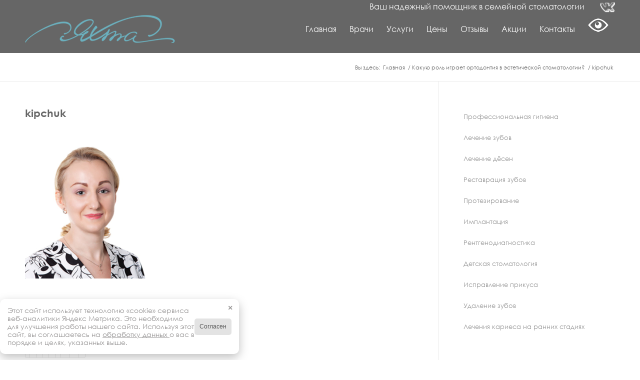

--- FILE ---
content_type: text/html; charset=utf-8
request_url: https://www.google.com/recaptcha/api2/anchor?ar=1&k=6LeH1ZgUAAAAAKDBzGBtPsUTdyy8J50l_PZeEt3Z&co=aHR0cHM6Ly95YWh0YXN0b20ucnU6NDQz&hl=en&v=N67nZn4AqZkNcbeMu4prBgzg&size=invisible&anchor-ms=20000&execute-ms=30000&cb=2t2muy8cj8te
body_size: 48829
content:
<!DOCTYPE HTML><html dir="ltr" lang="en"><head><meta http-equiv="Content-Type" content="text/html; charset=UTF-8">
<meta http-equiv="X-UA-Compatible" content="IE=edge">
<title>reCAPTCHA</title>
<style type="text/css">
/* cyrillic-ext */
@font-face {
  font-family: 'Roboto';
  font-style: normal;
  font-weight: 400;
  font-stretch: 100%;
  src: url(//fonts.gstatic.com/s/roboto/v48/KFO7CnqEu92Fr1ME7kSn66aGLdTylUAMa3GUBHMdazTgWw.woff2) format('woff2');
  unicode-range: U+0460-052F, U+1C80-1C8A, U+20B4, U+2DE0-2DFF, U+A640-A69F, U+FE2E-FE2F;
}
/* cyrillic */
@font-face {
  font-family: 'Roboto';
  font-style: normal;
  font-weight: 400;
  font-stretch: 100%;
  src: url(//fonts.gstatic.com/s/roboto/v48/KFO7CnqEu92Fr1ME7kSn66aGLdTylUAMa3iUBHMdazTgWw.woff2) format('woff2');
  unicode-range: U+0301, U+0400-045F, U+0490-0491, U+04B0-04B1, U+2116;
}
/* greek-ext */
@font-face {
  font-family: 'Roboto';
  font-style: normal;
  font-weight: 400;
  font-stretch: 100%;
  src: url(//fonts.gstatic.com/s/roboto/v48/KFO7CnqEu92Fr1ME7kSn66aGLdTylUAMa3CUBHMdazTgWw.woff2) format('woff2');
  unicode-range: U+1F00-1FFF;
}
/* greek */
@font-face {
  font-family: 'Roboto';
  font-style: normal;
  font-weight: 400;
  font-stretch: 100%;
  src: url(//fonts.gstatic.com/s/roboto/v48/KFO7CnqEu92Fr1ME7kSn66aGLdTylUAMa3-UBHMdazTgWw.woff2) format('woff2');
  unicode-range: U+0370-0377, U+037A-037F, U+0384-038A, U+038C, U+038E-03A1, U+03A3-03FF;
}
/* math */
@font-face {
  font-family: 'Roboto';
  font-style: normal;
  font-weight: 400;
  font-stretch: 100%;
  src: url(//fonts.gstatic.com/s/roboto/v48/KFO7CnqEu92Fr1ME7kSn66aGLdTylUAMawCUBHMdazTgWw.woff2) format('woff2');
  unicode-range: U+0302-0303, U+0305, U+0307-0308, U+0310, U+0312, U+0315, U+031A, U+0326-0327, U+032C, U+032F-0330, U+0332-0333, U+0338, U+033A, U+0346, U+034D, U+0391-03A1, U+03A3-03A9, U+03B1-03C9, U+03D1, U+03D5-03D6, U+03F0-03F1, U+03F4-03F5, U+2016-2017, U+2034-2038, U+203C, U+2040, U+2043, U+2047, U+2050, U+2057, U+205F, U+2070-2071, U+2074-208E, U+2090-209C, U+20D0-20DC, U+20E1, U+20E5-20EF, U+2100-2112, U+2114-2115, U+2117-2121, U+2123-214F, U+2190, U+2192, U+2194-21AE, U+21B0-21E5, U+21F1-21F2, U+21F4-2211, U+2213-2214, U+2216-22FF, U+2308-230B, U+2310, U+2319, U+231C-2321, U+2336-237A, U+237C, U+2395, U+239B-23B7, U+23D0, U+23DC-23E1, U+2474-2475, U+25AF, U+25B3, U+25B7, U+25BD, U+25C1, U+25CA, U+25CC, U+25FB, U+266D-266F, U+27C0-27FF, U+2900-2AFF, U+2B0E-2B11, U+2B30-2B4C, U+2BFE, U+3030, U+FF5B, U+FF5D, U+1D400-1D7FF, U+1EE00-1EEFF;
}
/* symbols */
@font-face {
  font-family: 'Roboto';
  font-style: normal;
  font-weight: 400;
  font-stretch: 100%;
  src: url(//fonts.gstatic.com/s/roboto/v48/KFO7CnqEu92Fr1ME7kSn66aGLdTylUAMaxKUBHMdazTgWw.woff2) format('woff2');
  unicode-range: U+0001-000C, U+000E-001F, U+007F-009F, U+20DD-20E0, U+20E2-20E4, U+2150-218F, U+2190, U+2192, U+2194-2199, U+21AF, U+21E6-21F0, U+21F3, U+2218-2219, U+2299, U+22C4-22C6, U+2300-243F, U+2440-244A, U+2460-24FF, U+25A0-27BF, U+2800-28FF, U+2921-2922, U+2981, U+29BF, U+29EB, U+2B00-2BFF, U+4DC0-4DFF, U+FFF9-FFFB, U+10140-1018E, U+10190-1019C, U+101A0, U+101D0-101FD, U+102E0-102FB, U+10E60-10E7E, U+1D2C0-1D2D3, U+1D2E0-1D37F, U+1F000-1F0FF, U+1F100-1F1AD, U+1F1E6-1F1FF, U+1F30D-1F30F, U+1F315, U+1F31C, U+1F31E, U+1F320-1F32C, U+1F336, U+1F378, U+1F37D, U+1F382, U+1F393-1F39F, U+1F3A7-1F3A8, U+1F3AC-1F3AF, U+1F3C2, U+1F3C4-1F3C6, U+1F3CA-1F3CE, U+1F3D4-1F3E0, U+1F3ED, U+1F3F1-1F3F3, U+1F3F5-1F3F7, U+1F408, U+1F415, U+1F41F, U+1F426, U+1F43F, U+1F441-1F442, U+1F444, U+1F446-1F449, U+1F44C-1F44E, U+1F453, U+1F46A, U+1F47D, U+1F4A3, U+1F4B0, U+1F4B3, U+1F4B9, U+1F4BB, U+1F4BF, U+1F4C8-1F4CB, U+1F4D6, U+1F4DA, U+1F4DF, U+1F4E3-1F4E6, U+1F4EA-1F4ED, U+1F4F7, U+1F4F9-1F4FB, U+1F4FD-1F4FE, U+1F503, U+1F507-1F50B, U+1F50D, U+1F512-1F513, U+1F53E-1F54A, U+1F54F-1F5FA, U+1F610, U+1F650-1F67F, U+1F687, U+1F68D, U+1F691, U+1F694, U+1F698, U+1F6AD, U+1F6B2, U+1F6B9-1F6BA, U+1F6BC, U+1F6C6-1F6CF, U+1F6D3-1F6D7, U+1F6E0-1F6EA, U+1F6F0-1F6F3, U+1F6F7-1F6FC, U+1F700-1F7FF, U+1F800-1F80B, U+1F810-1F847, U+1F850-1F859, U+1F860-1F887, U+1F890-1F8AD, U+1F8B0-1F8BB, U+1F8C0-1F8C1, U+1F900-1F90B, U+1F93B, U+1F946, U+1F984, U+1F996, U+1F9E9, U+1FA00-1FA6F, U+1FA70-1FA7C, U+1FA80-1FA89, U+1FA8F-1FAC6, U+1FACE-1FADC, U+1FADF-1FAE9, U+1FAF0-1FAF8, U+1FB00-1FBFF;
}
/* vietnamese */
@font-face {
  font-family: 'Roboto';
  font-style: normal;
  font-weight: 400;
  font-stretch: 100%;
  src: url(//fonts.gstatic.com/s/roboto/v48/KFO7CnqEu92Fr1ME7kSn66aGLdTylUAMa3OUBHMdazTgWw.woff2) format('woff2');
  unicode-range: U+0102-0103, U+0110-0111, U+0128-0129, U+0168-0169, U+01A0-01A1, U+01AF-01B0, U+0300-0301, U+0303-0304, U+0308-0309, U+0323, U+0329, U+1EA0-1EF9, U+20AB;
}
/* latin-ext */
@font-face {
  font-family: 'Roboto';
  font-style: normal;
  font-weight: 400;
  font-stretch: 100%;
  src: url(//fonts.gstatic.com/s/roboto/v48/KFO7CnqEu92Fr1ME7kSn66aGLdTylUAMa3KUBHMdazTgWw.woff2) format('woff2');
  unicode-range: U+0100-02BA, U+02BD-02C5, U+02C7-02CC, U+02CE-02D7, U+02DD-02FF, U+0304, U+0308, U+0329, U+1D00-1DBF, U+1E00-1E9F, U+1EF2-1EFF, U+2020, U+20A0-20AB, U+20AD-20C0, U+2113, U+2C60-2C7F, U+A720-A7FF;
}
/* latin */
@font-face {
  font-family: 'Roboto';
  font-style: normal;
  font-weight: 400;
  font-stretch: 100%;
  src: url(//fonts.gstatic.com/s/roboto/v48/KFO7CnqEu92Fr1ME7kSn66aGLdTylUAMa3yUBHMdazQ.woff2) format('woff2');
  unicode-range: U+0000-00FF, U+0131, U+0152-0153, U+02BB-02BC, U+02C6, U+02DA, U+02DC, U+0304, U+0308, U+0329, U+2000-206F, U+20AC, U+2122, U+2191, U+2193, U+2212, U+2215, U+FEFF, U+FFFD;
}
/* cyrillic-ext */
@font-face {
  font-family: 'Roboto';
  font-style: normal;
  font-weight: 500;
  font-stretch: 100%;
  src: url(//fonts.gstatic.com/s/roboto/v48/KFO7CnqEu92Fr1ME7kSn66aGLdTylUAMa3GUBHMdazTgWw.woff2) format('woff2');
  unicode-range: U+0460-052F, U+1C80-1C8A, U+20B4, U+2DE0-2DFF, U+A640-A69F, U+FE2E-FE2F;
}
/* cyrillic */
@font-face {
  font-family: 'Roboto';
  font-style: normal;
  font-weight: 500;
  font-stretch: 100%;
  src: url(//fonts.gstatic.com/s/roboto/v48/KFO7CnqEu92Fr1ME7kSn66aGLdTylUAMa3iUBHMdazTgWw.woff2) format('woff2');
  unicode-range: U+0301, U+0400-045F, U+0490-0491, U+04B0-04B1, U+2116;
}
/* greek-ext */
@font-face {
  font-family: 'Roboto';
  font-style: normal;
  font-weight: 500;
  font-stretch: 100%;
  src: url(//fonts.gstatic.com/s/roboto/v48/KFO7CnqEu92Fr1ME7kSn66aGLdTylUAMa3CUBHMdazTgWw.woff2) format('woff2');
  unicode-range: U+1F00-1FFF;
}
/* greek */
@font-face {
  font-family: 'Roboto';
  font-style: normal;
  font-weight: 500;
  font-stretch: 100%;
  src: url(//fonts.gstatic.com/s/roboto/v48/KFO7CnqEu92Fr1ME7kSn66aGLdTylUAMa3-UBHMdazTgWw.woff2) format('woff2');
  unicode-range: U+0370-0377, U+037A-037F, U+0384-038A, U+038C, U+038E-03A1, U+03A3-03FF;
}
/* math */
@font-face {
  font-family: 'Roboto';
  font-style: normal;
  font-weight: 500;
  font-stretch: 100%;
  src: url(//fonts.gstatic.com/s/roboto/v48/KFO7CnqEu92Fr1ME7kSn66aGLdTylUAMawCUBHMdazTgWw.woff2) format('woff2');
  unicode-range: U+0302-0303, U+0305, U+0307-0308, U+0310, U+0312, U+0315, U+031A, U+0326-0327, U+032C, U+032F-0330, U+0332-0333, U+0338, U+033A, U+0346, U+034D, U+0391-03A1, U+03A3-03A9, U+03B1-03C9, U+03D1, U+03D5-03D6, U+03F0-03F1, U+03F4-03F5, U+2016-2017, U+2034-2038, U+203C, U+2040, U+2043, U+2047, U+2050, U+2057, U+205F, U+2070-2071, U+2074-208E, U+2090-209C, U+20D0-20DC, U+20E1, U+20E5-20EF, U+2100-2112, U+2114-2115, U+2117-2121, U+2123-214F, U+2190, U+2192, U+2194-21AE, U+21B0-21E5, U+21F1-21F2, U+21F4-2211, U+2213-2214, U+2216-22FF, U+2308-230B, U+2310, U+2319, U+231C-2321, U+2336-237A, U+237C, U+2395, U+239B-23B7, U+23D0, U+23DC-23E1, U+2474-2475, U+25AF, U+25B3, U+25B7, U+25BD, U+25C1, U+25CA, U+25CC, U+25FB, U+266D-266F, U+27C0-27FF, U+2900-2AFF, U+2B0E-2B11, U+2B30-2B4C, U+2BFE, U+3030, U+FF5B, U+FF5D, U+1D400-1D7FF, U+1EE00-1EEFF;
}
/* symbols */
@font-face {
  font-family: 'Roboto';
  font-style: normal;
  font-weight: 500;
  font-stretch: 100%;
  src: url(//fonts.gstatic.com/s/roboto/v48/KFO7CnqEu92Fr1ME7kSn66aGLdTylUAMaxKUBHMdazTgWw.woff2) format('woff2');
  unicode-range: U+0001-000C, U+000E-001F, U+007F-009F, U+20DD-20E0, U+20E2-20E4, U+2150-218F, U+2190, U+2192, U+2194-2199, U+21AF, U+21E6-21F0, U+21F3, U+2218-2219, U+2299, U+22C4-22C6, U+2300-243F, U+2440-244A, U+2460-24FF, U+25A0-27BF, U+2800-28FF, U+2921-2922, U+2981, U+29BF, U+29EB, U+2B00-2BFF, U+4DC0-4DFF, U+FFF9-FFFB, U+10140-1018E, U+10190-1019C, U+101A0, U+101D0-101FD, U+102E0-102FB, U+10E60-10E7E, U+1D2C0-1D2D3, U+1D2E0-1D37F, U+1F000-1F0FF, U+1F100-1F1AD, U+1F1E6-1F1FF, U+1F30D-1F30F, U+1F315, U+1F31C, U+1F31E, U+1F320-1F32C, U+1F336, U+1F378, U+1F37D, U+1F382, U+1F393-1F39F, U+1F3A7-1F3A8, U+1F3AC-1F3AF, U+1F3C2, U+1F3C4-1F3C6, U+1F3CA-1F3CE, U+1F3D4-1F3E0, U+1F3ED, U+1F3F1-1F3F3, U+1F3F5-1F3F7, U+1F408, U+1F415, U+1F41F, U+1F426, U+1F43F, U+1F441-1F442, U+1F444, U+1F446-1F449, U+1F44C-1F44E, U+1F453, U+1F46A, U+1F47D, U+1F4A3, U+1F4B0, U+1F4B3, U+1F4B9, U+1F4BB, U+1F4BF, U+1F4C8-1F4CB, U+1F4D6, U+1F4DA, U+1F4DF, U+1F4E3-1F4E6, U+1F4EA-1F4ED, U+1F4F7, U+1F4F9-1F4FB, U+1F4FD-1F4FE, U+1F503, U+1F507-1F50B, U+1F50D, U+1F512-1F513, U+1F53E-1F54A, U+1F54F-1F5FA, U+1F610, U+1F650-1F67F, U+1F687, U+1F68D, U+1F691, U+1F694, U+1F698, U+1F6AD, U+1F6B2, U+1F6B9-1F6BA, U+1F6BC, U+1F6C6-1F6CF, U+1F6D3-1F6D7, U+1F6E0-1F6EA, U+1F6F0-1F6F3, U+1F6F7-1F6FC, U+1F700-1F7FF, U+1F800-1F80B, U+1F810-1F847, U+1F850-1F859, U+1F860-1F887, U+1F890-1F8AD, U+1F8B0-1F8BB, U+1F8C0-1F8C1, U+1F900-1F90B, U+1F93B, U+1F946, U+1F984, U+1F996, U+1F9E9, U+1FA00-1FA6F, U+1FA70-1FA7C, U+1FA80-1FA89, U+1FA8F-1FAC6, U+1FACE-1FADC, U+1FADF-1FAE9, U+1FAF0-1FAF8, U+1FB00-1FBFF;
}
/* vietnamese */
@font-face {
  font-family: 'Roboto';
  font-style: normal;
  font-weight: 500;
  font-stretch: 100%;
  src: url(//fonts.gstatic.com/s/roboto/v48/KFO7CnqEu92Fr1ME7kSn66aGLdTylUAMa3OUBHMdazTgWw.woff2) format('woff2');
  unicode-range: U+0102-0103, U+0110-0111, U+0128-0129, U+0168-0169, U+01A0-01A1, U+01AF-01B0, U+0300-0301, U+0303-0304, U+0308-0309, U+0323, U+0329, U+1EA0-1EF9, U+20AB;
}
/* latin-ext */
@font-face {
  font-family: 'Roboto';
  font-style: normal;
  font-weight: 500;
  font-stretch: 100%;
  src: url(//fonts.gstatic.com/s/roboto/v48/KFO7CnqEu92Fr1ME7kSn66aGLdTylUAMa3KUBHMdazTgWw.woff2) format('woff2');
  unicode-range: U+0100-02BA, U+02BD-02C5, U+02C7-02CC, U+02CE-02D7, U+02DD-02FF, U+0304, U+0308, U+0329, U+1D00-1DBF, U+1E00-1E9F, U+1EF2-1EFF, U+2020, U+20A0-20AB, U+20AD-20C0, U+2113, U+2C60-2C7F, U+A720-A7FF;
}
/* latin */
@font-face {
  font-family: 'Roboto';
  font-style: normal;
  font-weight: 500;
  font-stretch: 100%;
  src: url(//fonts.gstatic.com/s/roboto/v48/KFO7CnqEu92Fr1ME7kSn66aGLdTylUAMa3yUBHMdazQ.woff2) format('woff2');
  unicode-range: U+0000-00FF, U+0131, U+0152-0153, U+02BB-02BC, U+02C6, U+02DA, U+02DC, U+0304, U+0308, U+0329, U+2000-206F, U+20AC, U+2122, U+2191, U+2193, U+2212, U+2215, U+FEFF, U+FFFD;
}
/* cyrillic-ext */
@font-face {
  font-family: 'Roboto';
  font-style: normal;
  font-weight: 900;
  font-stretch: 100%;
  src: url(//fonts.gstatic.com/s/roboto/v48/KFO7CnqEu92Fr1ME7kSn66aGLdTylUAMa3GUBHMdazTgWw.woff2) format('woff2');
  unicode-range: U+0460-052F, U+1C80-1C8A, U+20B4, U+2DE0-2DFF, U+A640-A69F, U+FE2E-FE2F;
}
/* cyrillic */
@font-face {
  font-family: 'Roboto';
  font-style: normal;
  font-weight: 900;
  font-stretch: 100%;
  src: url(//fonts.gstatic.com/s/roboto/v48/KFO7CnqEu92Fr1ME7kSn66aGLdTylUAMa3iUBHMdazTgWw.woff2) format('woff2');
  unicode-range: U+0301, U+0400-045F, U+0490-0491, U+04B0-04B1, U+2116;
}
/* greek-ext */
@font-face {
  font-family: 'Roboto';
  font-style: normal;
  font-weight: 900;
  font-stretch: 100%;
  src: url(//fonts.gstatic.com/s/roboto/v48/KFO7CnqEu92Fr1ME7kSn66aGLdTylUAMa3CUBHMdazTgWw.woff2) format('woff2');
  unicode-range: U+1F00-1FFF;
}
/* greek */
@font-face {
  font-family: 'Roboto';
  font-style: normal;
  font-weight: 900;
  font-stretch: 100%;
  src: url(//fonts.gstatic.com/s/roboto/v48/KFO7CnqEu92Fr1ME7kSn66aGLdTylUAMa3-UBHMdazTgWw.woff2) format('woff2');
  unicode-range: U+0370-0377, U+037A-037F, U+0384-038A, U+038C, U+038E-03A1, U+03A3-03FF;
}
/* math */
@font-face {
  font-family: 'Roboto';
  font-style: normal;
  font-weight: 900;
  font-stretch: 100%;
  src: url(//fonts.gstatic.com/s/roboto/v48/KFO7CnqEu92Fr1ME7kSn66aGLdTylUAMawCUBHMdazTgWw.woff2) format('woff2');
  unicode-range: U+0302-0303, U+0305, U+0307-0308, U+0310, U+0312, U+0315, U+031A, U+0326-0327, U+032C, U+032F-0330, U+0332-0333, U+0338, U+033A, U+0346, U+034D, U+0391-03A1, U+03A3-03A9, U+03B1-03C9, U+03D1, U+03D5-03D6, U+03F0-03F1, U+03F4-03F5, U+2016-2017, U+2034-2038, U+203C, U+2040, U+2043, U+2047, U+2050, U+2057, U+205F, U+2070-2071, U+2074-208E, U+2090-209C, U+20D0-20DC, U+20E1, U+20E5-20EF, U+2100-2112, U+2114-2115, U+2117-2121, U+2123-214F, U+2190, U+2192, U+2194-21AE, U+21B0-21E5, U+21F1-21F2, U+21F4-2211, U+2213-2214, U+2216-22FF, U+2308-230B, U+2310, U+2319, U+231C-2321, U+2336-237A, U+237C, U+2395, U+239B-23B7, U+23D0, U+23DC-23E1, U+2474-2475, U+25AF, U+25B3, U+25B7, U+25BD, U+25C1, U+25CA, U+25CC, U+25FB, U+266D-266F, U+27C0-27FF, U+2900-2AFF, U+2B0E-2B11, U+2B30-2B4C, U+2BFE, U+3030, U+FF5B, U+FF5D, U+1D400-1D7FF, U+1EE00-1EEFF;
}
/* symbols */
@font-face {
  font-family: 'Roboto';
  font-style: normal;
  font-weight: 900;
  font-stretch: 100%;
  src: url(//fonts.gstatic.com/s/roboto/v48/KFO7CnqEu92Fr1ME7kSn66aGLdTylUAMaxKUBHMdazTgWw.woff2) format('woff2');
  unicode-range: U+0001-000C, U+000E-001F, U+007F-009F, U+20DD-20E0, U+20E2-20E4, U+2150-218F, U+2190, U+2192, U+2194-2199, U+21AF, U+21E6-21F0, U+21F3, U+2218-2219, U+2299, U+22C4-22C6, U+2300-243F, U+2440-244A, U+2460-24FF, U+25A0-27BF, U+2800-28FF, U+2921-2922, U+2981, U+29BF, U+29EB, U+2B00-2BFF, U+4DC0-4DFF, U+FFF9-FFFB, U+10140-1018E, U+10190-1019C, U+101A0, U+101D0-101FD, U+102E0-102FB, U+10E60-10E7E, U+1D2C0-1D2D3, U+1D2E0-1D37F, U+1F000-1F0FF, U+1F100-1F1AD, U+1F1E6-1F1FF, U+1F30D-1F30F, U+1F315, U+1F31C, U+1F31E, U+1F320-1F32C, U+1F336, U+1F378, U+1F37D, U+1F382, U+1F393-1F39F, U+1F3A7-1F3A8, U+1F3AC-1F3AF, U+1F3C2, U+1F3C4-1F3C6, U+1F3CA-1F3CE, U+1F3D4-1F3E0, U+1F3ED, U+1F3F1-1F3F3, U+1F3F5-1F3F7, U+1F408, U+1F415, U+1F41F, U+1F426, U+1F43F, U+1F441-1F442, U+1F444, U+1F446-1F449, U+1F44C-1F44E, U+1F453, U+1F46A, U+1F47D, U+1F4A3, U+1F4B0, U+1F4B3, U+1F4B9, U+1F4BB, U+1F4BF, U+1F4C8-1F4CB, U+1F4D6, U+1F4DA, U+1F4DF, U+1F4E3-1F4E6, U+1F4EA-1F4ED, U+1F4F7, U+1F4F9-1F4FB, U+1F4FD-1F4FE, U+1F503, U+1F507-1F50B, U+1F50D, U+1F512-1F513, U+1F53E-1F54A, U+1F54F-1F5FA, U+1F610, U+1F650-1F67F, U+1F687, U+1F68D, U+1F691, U+1F694, U+1F698, U+1F6AD, U+1F6B2, U+1F6B9-1F6BA, U+1F6BC, U+1F6C6-1F6CF, U+1F6D3-1F6D7, U+1F6E0-1F6EA, U+1F6F0-1F6F3, U+1F6F7-1F6FC, U+1F700-1F7FF, U+1F800-1F80B, U+1F810-1F847, U+1F850-1F859, U+1F860-1F887, U+1F890-1F8AD, U+1F8B0-1F8BB, U+1F8C0-1F8C1, U+1F900-1F90B, U+1F93B, U+1F946, U+1F984, U+1F996, U+1F9E9, U+1FA00-1FA6F, U+1FA70-1FA7C, U+1FA80-1FA89, U+1FA8F-1FAC6, U+1FACE-1FADC, U+1FADF-1FAE9, U+1FAF0-1FAF8, U+1FB00-1FBFF;
}
/* vietnamese */
@font-face {
  font-family: 'Roboto';
  font-style: normal;
  font-weight: 900;
  font-stretch: 100%;
  src: url(//fonts.gstatic.com/s/roboto/v48/KFO7CnqEu92Fr1ME7kSn66aGLdTylUAMa3OUBHMdazTgWw.woff2) format('woff2');
  unicode-range: U+0102-0103, U+0110-0111, U+0128-0129, U+0168-0169, U+01A0-01A1, U+01AF-01B0, U+0300-0301, U+0303-0304, U+0308-0309, U+0323, U+0329, U+1EA0-1EF9, U+20AB;
}
/* latin-ext */
@font-face {
  font-family: 'Roboto';
  font-style: normal;
  font-weight: 900;
  font-stretch: 100%;
  src: url(//fonts.gstatic.com/s/roboto/v48/KFO7CnqEu92Fr1ME7kSn66aGLdTylUAMa3KUBHMdazTgWw.woff2) format('woff2');
  unicode-range: U+0100-02BA, U+02BD-02C5, U+02C7-02CC, U+02CE-02D7, U+02DD-02FF, U+0304, U+0308, U+0329, U+1D00-1DBF, U+1E00-1E9F, U+1EF2-1EFF, U+2020, U+20A0-20AB, U+20AD-20C0, U+2113, U+2C60-2C7F, U+A720-A7FF;
}
/* latin */
@font-face {
  font-family: 'Roboto';
  font-style: normal;
  font-weight: 900;
  font-stretch: 100%;
  src: url(//fonts.gstatic.com/s/roboto/v48/KFO7CnqEu92Fr1ME7kSn66aGLdTylUAMa3yUBHMdazQ.woff2) format('woff2');
  unicode-range: U+0000-00FF, U+0131, U+0152-0153, U+02BB-02BC, U+02C6, U+02DA, U+02DC, U+0304, U+0308, U+0329, U+2000-206F, U+20AC, U+2122, U+2191, U+2193, U+2212, U+2215, U+FEFF, U+FFFD;
}

</style>
<link rel="stylesheet" type="text/css" href="https://www.gstatic.com/recaptcha/releases/N67nZn4AqZkNcbeMu4prBgzg/styles__ltr.css">
<script nonce="Gzp8-gsrHbbFZG2Tl1MKnA" type="text/javascript">window['__recaptcha_api'] = 'https://www.google.com/recaptcha/api2/';</script>
<script type="text/javascript" src="https://www.gstatic.com/recaptcha/releases/N67nZn4AqZkNcbeMu4prBgzg/recaptcha__en.js" nonce="Gzp8-gsrHbbFZG2Tl1MKnA">
      
    </script></head>
<body><div id="rc-anchor-alert" class="rc-anchor-alert"></div>
<input type="hidden" id="recaptcha-token" value="[base64]">
<script type="text/javascript" nonce="Gzp8-gsrHbbFZG2Tl1MKnA">
      recaptcha.anchor.Main.init("[\x22ainput\x22,[\x22bgdata\x22,\x22\x22,\[base64]/[base64]/[base64]/[base64]/[base64]/UltsKytdPUU6KEU8MjA0OD9SW2wrK109RT4+NnwxOTI6KChFJjY0NTEyKT09NTUyOTYmJk0rMTxjLmxlbmd0aCYmKGMuY2hhckNvZGVBdChNKzEpJjY0NTEyKT09NTYzMjA/[base64]/[base64]/[base64]/[base64]/[base64]/[base64]/[base64]\x22,\[base64]\\u003d\\u003d\x22,\[base64]/w7tZw7BKOBk5w4zDiMK3S8OAXMKTwoJpwrnDmnHDksKuGhzDpwzCp8O+w6VhHRDDg0NmwqQRw6UJHlzDosOMw4h/IlXCtMK/QBvDjFwYwo7CkCLCp33DngsowofDkwvDrDlHEGhNw7bCjC/Cp8KpaQNMUsOVDWTCt8O/w6XDmTbCncKmZlNPw6JuwplLXQ/CpDHDncO1w647w6bCuhHDgAhCwq3DgwlyLngwwrsVworDoMOgw5M2w5d8ccOMekYIPQJ+UmnCu8Kiw4APwoIFw57DhsOnD8KAb8KeCmXCu2HDosOffw0cOXxew4d+BW7Ds8KcQ8K/[base64]/CulrDhMOXwr9aBcKvKVzCtCfDvMO7w5jDmsKmZyfCh8KoBT3CrkMzRMOAwpTDo8KRw5oBE1dbUHfCtsKMw4QSQsOzKEPDtsKrYlLCscO5w7N2VsKJLsKsY8KOH8KBwrRPwqvCgB4Lwq5Rw6vDkTNEwrzCvlcnwrrDonF6FsOfwo96w6HDnnbCpl8fwoDCs8O/[base64]/[base64]/DiGc4OMOKemPCi8OYGMOMwoJ2OcKiwonCl8OCwrXDgBvCtmkSCgoielwJw57DjQMUSAbCs1xLwq7CkcKtwrguN8KlwpjDgnAZNsOjNRvCqlfCo1w9w4TCksKLMhRpw53DkgnCscO7I8K9w7E7wpVEw54oUMO/AsKiwoTDiMKoPzBbw73DrsKtw5wxW8Oqw5XCoV3CmsOpw5wkw7TDisK7woXCgMKIw5XDtsKOw49yw7zDlMK+Tz9hecO8wo/DvMOaw6E9JhcYwo1Db3DClQXDosOzw7jCjsKQfcKiVzTChkMbwqITw5xAwqnCphLDk8OSfxvDplrCv8KWwovDhkLDpEnCjsOGwqBYFDjCqHEYwqtAw71cw6BDJsO9BBxyw5nCvcKMw4XCmWbCixrCnD7Ci2zClUZiHcOmGEBqBcKHwrzDqQN/w6/CuCbDp8KLDsKRMFrDi8KYwr3CtynDpyAnw6jCliYLCWdXwqBKPMOoAcKfw4rCkmTCj0jCu8KWWsKeMwFcbAQXw4fDgcOGw7bDp2lTRgbDu0M6KsOpZBFTURXDi2TDqy4JwqQcwqwqasKdwr9xw4cgwqNkesOpbm8/NhLCuF7Cgig0VQI5XBDDj8K6w5k5w6zDpcOXw7ErwrjDqcKcGBIlwpLCsjXDs1dJf8ONX8KWwpvCg8KXwoHCsMOmY1nDhsO9aXTDpyR8bmtgwq9Uwoo+wrTCjsKqwrHCt8K/wo1cSAzDnRpVw4nDssOgfClvwpp+w7FQwqXCtsOTw5XCrsO2WQ0UwqkLwpwff1fCocO8w7ANwqs7wpRrbQLDtcKVDDUOJBrCmsK/OsOMwoDDgMO/cMKQw7ELE8KIwpk4wrzCh8KnUE5hwq0Bw45Qwoc4w53DvsKmacKwwqZsWyXCnlUpw6U5UTEmwp0jw5/DqsOPwoXDo8K1w4oywrReOl7DoMKhwqnDuE7Ci8OVVMKgw53CisKBWcKfPMO6cgHDm8KJZ1/DtcKNLsO3RmvCjcO6QcO/w7p+d8K4w5TCrVhewrEXQDswwo/DhlvDv8O/wpHDvcKJPCF/w5bDh8Otwq/CjkPCqiELwr1bW8OBR8O2wrHCvcKvwpbCqEHClMOOf8KaJ8Kgwp3Dsk5sVG5udcKGVMKGK8KSwovCqcO7w7Qqw51Fw5bCkSQhwpvColTDo0PCsnjDoHoZw7XDqMKcH8KxwqNXRTIJwqLCksObA13CuW5jwrAww4JXCcK1dmYvS8KZFG/DpAtTwoghwrXDucOpecKTEMOqwoVcw5HClsKXSsKEa8O/Y8KJOmAkwrTCnMKuAC3ChGvDicKsclgJVjUBDR7CoMKnOMOHwoRtEcKgw6B/GH3DoSjCrXXCiSTCssO3DxTDmMOAW8Krw7olAcKMLg7CnsKmHQ0ZZsKOFS5Ww4pIRMK4Ri/DmMOewqjCnFlJYMKVGTsZwqYJw5PCs8OEFsKEdMOTw7p0wqjDgMOfw4PDhXsRBcKvw7lPwqPDqwYaw4jDmyHCv8KtwqsSwqrDsS7DmhBnw7dUQMKUw7DCl1XDkMKPwpzDjMOzw5M+IMOGwoYfFMOhUcK2FcKVwo/DqQpGw4VQam8NE0ATSirDkcKZBwLCqMOWIMOnwrjCqyrDjcOkcE80JcK8cSE/YcOtHh7DsAkmI8Kbw57DqMKXMkXCt0fDnMOqwpHCoMKEccK0w6rChQDCvcO7w45nwoYZAA3DhRMAwr57wo5DIFgvwrXCkMK2SsO0f3zDoWURwq/[base64]/DhVvDtQfDtMK/YnhAwoJ1woxlw5HDhcObWhhLw7nCrcKVw6HDjMK3wrPCjsOJe3XDgDQyJsOKwrfDjmcgwqx5YHTCtAlHw77CtsOTS0rClcO8ecKDw6rDsxJLA8Oswp/CthhlNsOXw7kLw4pPw7fDrAvDpyQ2EMOew64Nw682w7EtX8OjTRrDs8KZw7FISMKLZMKsJxjDvcKGAEI/w4IwwojDpcK6bnHCisOvY8K2fsKnWMKqCcKvacKcw4/CqQsAw4hdeMOsFMKaw6FDw4h/fcOiG8KcUMOZFcKqw60NCHLClnvDs8OowqTDrMOjbMKmw6PDoMKOw4N3JcKVc8O4w6EOwptww5B6wrtkwqvDgsOvw4LDtwF8GsKpJcK/wp5Xwq7Dv8Ojwo4Hen5UwrnDiBtrKTfDn35fF8Obw5Ynwr/DmgxpwqbCvyDDtcOpw4nDg8OVw53Do8OowqBBH8KtPT/DtcKQE8OuJsOew6M8wpPDhl4+w7XDrVd3w6nDsl9EeRDDrkHClMKlwoLCtMKvw6hTEzBWw6TCosKlfMKkw5hFwrLCkcOUw6XDlcKPGsO/w4fCull6w7UJXgpgw4UtWMOPcjtRw44mwqPCt30Jw7TCmMKvAiwuBiTDmyrCi8Oxw7vCi8KLwpZ7Hm5qwq/[base64]/CjlXCnzPDpDLDjELCncO2w5Ngwqxtw45WRi/CicOkwrfDocKgwqHCkGTDnsK7w5tzOSQSwpQ9w6M3ExrCgMO2w58kwq1SIRDDp8KHQsK8dHIAwqsREXHChMKPwq/DsMOcAFPCkxvCqsOcasKaPcKNw6PCnMOXLVxKwrHCisK+IsK3Ej3DjUDCn8Oowr8EfjLCnQHCoMOBwpvCgkYtM8O9w60swrobw4xSTCJhGggWw5/[base64]/CnMOoHsOwRGfDgXoSdCR7TyHCjjfCisK0QXETwqbCi3BawpTDlMKiw6jCkcOYBGnChiTDsg7DrmRFOsOFLRsvwrHCmcOrIsOfBU8lZcKGw5Uww67Di8KedsKDUW7CnQ7CrcK2P8OrJcK/w7kVw6LCug0nSsK/[base64]/CrXnCisOjQV/[base64]/CksOgw7Nmw5jCisODwqvDi8OTTwjDtcKcBMOSLMKJI33Dui3CqsK+w5LCsMO2wpg8wq7DosO/w4bCvMOnAWdoDcOpwp5Kw4rDnnN7eW/DlmMVVsOCw6DDrcO/w5Y5B8OCY8OXcMOFw4LCiy51BMO+w6XDs33DncOhTAQLwrzDiT4sH8OgUnrCscKaw5V/w5FTwp/DmUJ9w6LCo8OBw4LDkFB/wqnDkMOXLHZiwqTDo8KPcsKpw5NyfRAkwoIwwo/DvU0owrHCuSxZQhzDu3PChjzDmsK6BsOywrkPdyjCuyTDsgDDmhjDjUM2woZgwoxvwoLCog7DiAnCnMOafVDCpyjDr8KyMMOfCyt5SGvDhWltwrjCrsK0w7fCsMO/wrvDsj/[base64]/GCfDtzbDmMOMwqlmwosiUj3Ch8K9Iz99aWxzFCLDo3lzw43DscKBZMO/CMK6UC0ew4QjwpfDisOcwq9BMcOBwo55SsODw5Y4w7gPPzljw5HCgMOcwqjCu8KuZcOcw7gdwq/DjsKpwrklwqA4wrTCug83MDrDjsKkAsK9wppdFcOIWMOxPTvDusOobkkswr/Dj8KlOMKeTX3DpzXDsMKPQ8K3RMKVacOvwp4tw4XDoU18w5BkU8Ocw7rDiMOoUQQUwpPCjMOLVsONa1A6w4RJdMKRw4pXW8Kdb8O2wpxJwrnCjyQTMsKtC8KlLxjDicOSXMOzw5HCohQKEXFAGRgoGT08w4/DvRxUUMOnw4vDm8OIw67DsMO4f8OlwqfDgcOQw5rCtyY6bsO1SynDiMO3w7Qvw7nDnMOOLsKfIzHDnw7Cn3Vtw6XCgsKaw75WaFYvOMOPFF3CtcObwrrCqCdMU8O5ZhrDsEsdw6/ClMKSRQ7DhVMGw6nDjS7Dh3dPIhLDlQMzMTkhC8OSw7XDkD/DusKQelhbwoZjwqvDoFIfHsKaCDvDuSwdw6LCsVE/WsOIw57CujtNcGrCncK3fgwidCnCoVh7wodKw7IfIVNKw6V6KcOKc8KxPxMdCUNww4/DuMO3QmjDuQMbSTXCk3piRsKBFMKYw41JbltmwpAcw4HCgGDCt8K3wrdiX2TDgMOcTXHCgyMtw5VpTTFpCixMwq/DncOAw4TChcKNwrvDuFXCgFdVGsO7w4F0Z8KUPGPCumNvwqnCt8KTwqPDvsOBw67DqArCmR3Dq8Okw4M1w6bCssO2VUJoa8KCw6bDpH/DmXzCtjbCqMK7ARIdRk8LH0ZAw7lSw6NRwqfDmMKqwo1YwoHDtGDCkSTDkT46WMKsSTBAJsK/EcKxw5PDp8KYahRtw7jDu8KdwqNGw6vCtcK7TGXCosKobgLDm3Qxwrw4Q8KsfW1vw7khwow5wrPDsG7Clgt2w4fDnMKzw5NTU8OHwo/[base64]/wo0zwqTCvTLClMO8bMODw4vDlMOUcArDt1/DjMOFwrQ3RlMdwoYCwplrw7nCv2TDtwcFDMOyWQBYwozCgRHDh8O5CMO5DMO5AsKdw5bCisK1w6VnEmlqw47Dq8O2w7rDkMK9wrQDY8KJZMOMw7F/wqPDrn7Cv8Ktw57CjljDt1RCLhXDncKLw5EBw6bDo0LDiMO5XMKHUcKSw7XDqcO/w7xgwoXDuBLCj8Kuw5jCoFbChsOeBMOJOsOKVDbChMKBM8KyFih0woJcwr/DtGXDl8OUw4htwrJMfXRxw7/[base64]/IQZ/w6pxwps2I3Z6GcOOC8KuwqXChcKnb1HCjMKQw68HwokEw7B3wrbCm8KvYsOew67DkU/DojTCpMKOGcO9YSYVwrPDisKRw5HCoy1Iw5/DucKPw5I/MMO/O8Oof8OvWTwrbMKBw4LDkl0EZ8KcTG1wAz/CkWbDpMKaCXR3w7jDj3l8wrdbOC3DnSFrwpTDgSHCslQna0FIwq3CiE9iYsORwr0Jwo/Djw1Yw5PCryNYUsOhZcOOB8O+AsOwQ2DDjnZKw4zCmjTDoTRYRMOVw7cZwo/Di8O9csO+JFTDucOLRMOeWMO5w4jDqMK1aQtbbcKqw6/Cm2DDiFkqwpxsQsO4wq7Dt8KzI1Bdb8OXw63DoEAJXMKuwrrCn3bDnsOfw7skVHhbwr3DtW3CkMOww6cAwqDDtcKgw5PDpEBaZXjCl8OMGMKEwpPDscO+wosQwo3DtsKeYCnDlsKtIkPCksKxaj/[base64]/w7XDnMKORsKrw4Fbw5/[base64]/Cl8OrBkduwoZMPMOswoHCt8KrwqjCrsOHw7zCjsOXHMO2w7oUwr/CmxfDjcKBM8KLbMKhYV3DkQ9vwqJMa8Ouwq3DgGEEwrogbsKVIzjDlcOAw65DwrHCgkQYw4rCgUJyw6LDmT0Rwo9mw7ZTLEbCpMOZCsOFw6YVwqvCssKCw7rCt2jDgcOoZ8KBw67Dk8KHWMO/wqDCtkPDmsKMPnbDvlgiXMO5wpTCjcKjI1ZZwrRZw60OAmU9ZMOzwp3DhMKjwrnCs0/Ch8OFwolGYzPCisKPSMK6woHCugoZwoDCo8OQwol2NMKywrUWLsKRO3rChcO2JlnDil7Cm3HDlHnDi8Kcw7sFwo3CtFRIG2FFw6DCnBHClhRoZmZaVcOkasKEV3fDu8OtNEs/XTvCjx3DrMKtwrl0wr7DoMOmwr4Nw5Zqw6/CkQnCrcKZa0TDnX3CpGxNw6nDqMKlwrg+S8O8wpPColcSw6fDpMKDwpEUw5vCoWRxKcOgRCPDjMK3EcO9w4cSw7gYJX/DnMKkIhzCrmRrw7AzS8Oiwp7DvSfClMKmwppWw6bDrjUww5sFwqvDtw/DrHfDi8KMw53CjA/DrcOwwofCo8KHwqoew7bDpiN+TWpmw75RdMK8UcOkK8OBw6EmST/[base64]/DpxrDjsOYU8KpdMOzW2Zew74Rwrcowo7CqxcfaAZ4wpNqMcOqGW4bwqrCtGEeFAbCj8OpY8OZwr5tw5XChcOAW8OTw4DDs8K/[base64]/ChMOnVMOow5Ysw5J3w6Fewp43EcO4axk7woJGw6HCmMOoZHY0w4PCkE42MsKmwp/CosOCw7EKbX3ChMKMd8OaGzHDpm7DkQPCncKCF3DDojrCrgnDmMKbwpPCj28+IFYCVAIESsK5ScKWw7jCsmDCnmUOw4LDk0NOMBzDsQHDk8OCw7fCkTUVJ8O/w60Ew791worDmMKqw48DbcKyKzgkwrtgw5TCpMKBeikkLSQCw6dowqMHwqbCjmjCo8OOwoghOcKVwrTCu0vDljvDtsKMXDTDsxhDIxTDhcKQYQg8QSvDscOcSjlrU8Obw55sFsOYw5LCphPCkWl/[base64]/DjsOAwpRgwrM2w7DDp0vDiRYNJkpmw4Uaw7TClBBKT2wtdCJlwrEGeHpQBMO8wo7Chn7CiwUQN8Opw4V/woUnwqfDoMOJwqATK1jDk8K0EgrCmEAJwqNpwqDCmcK9ZsKww6xSwpnCjF9rI8Ksw4bCok/DqQbDvMK+w55MwqpQNgxKwpnDhMOnw5/Dsy8pw5zDtcKSw7RhZF02wrjDpUbDo35Dw5jCiV7DizECwpbDoQjDkGkFwpnDvCjDs8O3c8OoesKLwrnDqiDCg8OXOsO2T3RDwpbDn2jCn8KMwrTDh8OSWcOMw5LCvEUbPMKAw5fDlcOcS8OPw7/[base64]/wrxMaE1Jw53ChyDDmDcTdsOjw64TMkoGwpPCksK6JErDmWVTfxcWCsOsP8KIw77ClcK0w7MaDsKRwqHDrsKfwpwKBXwyWcOsw4NAScKMOkzDpnPDqwI1d8O5wp3DolQoMFQOw7nCg18gw6/CmVURWyZfaMKBcRJ3w5PCt0nCsMKpWsKcw73CnDp/wqpZJSshD3/CvsOMw5EFwqvDrcOxZHdHQ8OcWQzDjTPDqsKLYB1jNFPDnMO2CzJlWSQOw78Ew6LDlz/DrMOkLcOWXWHCrcOsDi/[base64]/[base64]/w7ouEMK0w6FFwqo/w6fCtMOaCmrCtsKHEhESX8OYw4d3Y0hWElnDlGbDnHERwoJfwpBOCD8xMcOwwo5YFybCjw/[base64]/Cm8OcF8ODwqHCpn0DwpXDucO1w4FNIwtnwqzDg8K6ZSBoTC7DvMOswovDkTxJN8K9wp/DqcO6wrjCh8KvHSHDs03DnsOTT8Oyw4tEU3U+STnDlkBzwpvDknFiUMOHwpTCicO8ewk4w7UJwq/Duz7DpksLwr8vRsOgADV5w5LDvlvCnRd4IDvCvzA2DsKcEMOSw4HDgFEiw7pyfcK6wrHDhcKbNsOqwq3DmMK/wqx2w50jFMKiwrnDi8OfKh9sOMO0fsKWFcOFwpROAXlzwp8Zw5cWantfdQrCqVwjDsKWSX4EcxwAw5FABsOJw7nCmcOMCCcSw49jEsK4NMOvwrEgNlTCn2gXRsK7YBDDusOSEMOowrNbP8Kzw4TDhz1Bw4ALw6RATMKlFTXCqcOLMcKYwrnDiMOuwqgMR2/DgQnDsTsywoMOw7LCgMK9ZUPDjsO6P1TDu8Ofb8KOYg7CkCxew5d6wpDCow8uDcKJahgzwp06ZMKbw47DtUPCkx/[base64]/DjT0IQG0Iw4zDnRXDoDPDlHPCr8OMwpTDlMOqN8K6AcO/woZmZ11EcMK+w6HCuMK4bMKkKRZUecOSw6hHw6/CsT9Qw5/CqMOLwoRxwp1Gw7XCiHjDjG7DsWHCvcKfTsKZZxtOwojDvmfDsRQPT0XChCTCoMOswrvCscOCQmVHwr/Dh8K5M1LCl8O7w79aw5JCJ8KsAcOIA8KGwqVJBcOUwqxww4PDoHZXAh5BI8OYw49vHsOVTzgNOXwFV8KzTcOQwqtYw5c8wpRZV8KtMsKCE8OoVAXCiHBDwoxsw47Cr8KOZT9lT8K7wokYKnfDqF3DoAzCpSIEChDCtisTSMK7D8KDflTChMKbw5XCmH/Dk8OHw5ZdahN/[base64]/Dk8O3w4TCgHbCtMOUwq4XDDLDtsO2fD1nC8Kfw7M6w6QhFAtGwq8Mwr1VfAHDhBIZN8KTFcOVd8Kswqkiw7k6wr3DuWB4bmjCr1gOw410DCZjL8KAw7XDjDM5OQvDuF/Do8OvPcOvwqPDg8OQU2N2UwcJLR3DkDbCkX3CmlxAw5txw6BJwpxrez0qDcKRfD90w7NgAS3CicKwFGvCrcOvdcK7c8KHwq/CucK8w6ghw4hXw68rdcOvV8Kkw6PDoMOOwr83HsO+w4tNwrrCo8OTMcOuwrNpwrYRaHxsHTBXwoDCpcKRVMKpw4VTw4/[base64]/[base64]/[base64]/DnUB5w7l7fsOnecOQG2pnX8OOwoTDsUFvdcKMScObcsOHw7w4w6cLw7nCg2AMwrhkwozCogzCo8ORKGHCqAA+w4nCnsObw5d4w7Rkw4xvG8K9w5Fnw6bDjW3Ds2skRzlbwrDCgcKKScOrbsO/dcOWwrzCi1XCsFbCpsKIcnkgcUrDtU9cb8KmKB9SJMKYGcKzbFQJAVcDUMK1w6Epw4B1w5bDjMKyOcOlw4Mfw4bDhlR4w7twaMK8wqMjamE0wpg1ScOjwqVSPMKVwpnDkMOFw6UawroCwplnfUhHa8KTwqxlBcKQwoXCvMKdw7YFfcKRDw9Ww5ADXMOkw7/Ctwt0w4/Dl2oUwo0+woHDq8OmwpzCj8K1wrvDrEtqworChCYyJg7DgsKuw5UQA0F4L0jCkkXCmE17woRYwqTDlDkBw4rCri/DlmDClMKgTFfDv2rDqU0lUjvCh8KvVmpow7HCuHbClBHDt3VRw53DisO0wq/Dhz5fw6Exa8OuJsOswo/CrMOyDMKEb8KWw5DDocOkdMK5OMKOBcKxwoPDmcKSwp5Qw5LDunw2w4pMw6MBwr98w43CnRLDiULDh8O0wqfDhnkwwqDDoMOOBm97w5XDnFvCkA7DgX/Cr3ZOwpNVw7M5wq1yTg5gRlk8ecKtAsOdwrhVw6bDqVUwdDMSwoTCkcKhMcKEXkM3w7vDgMOZw6bChcORwqctwr/Dm8O1FMOnw7/ClsORNVIew6LDl2TChGLDvmrCgSDDqVfCpWxYRzwRw5NPwpTDlBFvwo3Cn8KrwqnDr8OUw6RBwqwJR8OUwr5wdG4/w7ghIcODwp8/[base64]/YsKpw77DlxjChcKQPMKSw7ITYsKXwp1cwrVRJsKaWMKGEmnComjDvGPCv8KtYcOqwoZQQMKOw4o/EMK8JcOXHnnDrsO5XBvDmj7CssKXSzTDhQM1wotZw5DCpsOwZhnCpsKFwph2w4bCsSnDnB3CgcKiFh49U8KKf8KxwqPDoMKUccOkMBw2BDkwwq3CtUrCrcOmwq7DscORCsKhWTTCuERKwrDCu8KbwonDucKgAi/CuVkrwrLCiMKXw7p9UzHChColw6xlwrDDqA1NBcOyQT7DtMKRwqNdewhxcMOPwpsLw5DDlcOSwrcgwq/DnQEdw5FQNcOeW8O0wrBuw6bDmsKMwprDjmdDJVDDrVFzOMOww57Di14JK8OIFsK0wqLCoWRuNQXDqMKCAD/[base64]/woPDgsKKA8KTw6gjwqYdwr7DhxfCo2tnYgZtYsOFw6AeH8Kbw6/CrcKYwrBnaSVkw6DDnB3CicOlWXk6WkvDpSfCkAYvZA9uw7HDskNmUsK0XMKZIhPCocOow5TDmErDlMOqNBXDocKyw7w5w4MQe2YPXiLCr8OuN8KMX19/KMOnw6tpwpjDlRbDoXxgwpjClsKPHsKVCnbDknN9w4pEwrTCn8Kken/CjWhRC8OZwpHDlMOaesOww63Cv1zDrhcMVMKPMCp/VsONLsKAwrZYw5k9wrPDgcKsw7zCq14Kw67CpE9JTMOuwoI4LcO/YmIPWsKVwoPDmcO0wo7CoHDDgMOtwp7DvU3CuFvDjBrCjMKEPnTCuCnCgQrCrUBfw6grwqozw6DCjmEGwpfCp117w6bDuTLCp0nCmRTDscKcw4Qsw7nDosKPD0jCoHDDvEdFFCXDrcORwqvDocO5GMKYw4czwrPDrwUDwoXCkHhbRMKow4nClcKkGMKSwq0wwp/[base64]/w77DnMO9bcOfwp1LwqPDh8K2wosqdk/CssKtJMOpCMKuelBaw5RwMVFrwqnDv8KLwptmSMKKKcO4D8OywpTDl3fCuzxYwpjDmsKqw5PDlT3CiDRew60oG1XCiwApZMOLw44Pw73DicOJPQ4YKMKXV8Ogw4vCg8KOw7fCr8KrdR7DpsKSYcKFw6/CrQnCpsOyXBZ+wqxPwqnDv8K/wrwfUsOtNArDmsOkw6LCkXfDusOSX8O/wqZzKTsUVxlbOyF5w6bDlsKrb21rw77DuzsAwpwzacKVw4fCjsKsw6DCnmI8VgoBcjF7MEgLw6XDkTwNWsK7w48tw5zDnDtGScOKOcKdf8Khwo/[base64]/[base64]/w58gGx5UB8OOZEwyT2/DlsKsLsKTwr7CjMOfw4rDoDoiMsOWwp/DpAliH8Ovw4EYPXfCiSBQekBww53DoMOwwpXDuULDsAtpFMKFeXgVw5/DnXBIw7XDmRnCrnBLwr3CrzcgDjrDvXtewqLDlkfCjsKLwohmcsKvwohiB3zDpiDDjVBcacKcw7Q3e8ORIgoKECtlJDrCp0BgIMOcPcO2wqkNBk8owrM4w4jCnUBZFMOsasKxWhvDtTNSUsOkw4zDnsOCEsObwpBZw5rDqWc+ak8cP8O/EXjCp8OOw7oYJ8OVwoUvCFNgw5jDs8OMw7/DqsOdScOyw7MDVMObw7/DoEjDvMKIG8Kvwp0lw53DsGUVawnDkcOEJ0lpF8ONPD5APE/DuCHDgcOBw4bDpyQDJjEVMD/[base64]/XmNka8KWYjslw6TDqQXCujt/FcKUU8K8bgvCnGnDm8Kdw6PCocOhwqQCOFPDkDMhwoFCeAAOQ8KiYkdyIkzCnBVNQUpUbHp6HGIVNhvDmw0ORcKBw4t4w43CmcObIMOywqMdw4w4W2LCicOVwqdJRj/DpQE0wpDDlcKEJcOuwqZNU8KXwpHDtsOMw63Dvz/Dh8K1w44NMwnDpMOLN8KSAcKjPhJBJEBUGzHDucKXw5XCiE3DmsKxwpQwe8OBwp4bJcOxCsKbKcKifg/DqzzDp8KaLEHDvMO1NhUxecKYCDN/[base64]/DvcOgKDrDtAUpw7XDjjTCgMOWAy1iw5jCp8OWw6Umw6FtDURpQwZxM8ONw7pDw7M1w6vDhSx2w4xZw7FBwqQSwozCl8KjF8KcAGpYW8KywroIasOdw6HDssKqw6BxIsOow7Z0DXxWXsOgbFzCo8KLwqphwoUEw7TDm8OFOMObcHvDr8OZwqYBF8K/fAoKRcKKG1NTHg1vK8KqTnzDgyPCnwwoDVLCizUSwroow5M1w67CqcO2wqfCi8K6PcKcPDbCqHTCtjt3LMK0WcK0fiAbw7fDgwpVeMOWw7VEwq00wq1Zwr5Sw5fDr8OPKsKNb8OgSU5DwqQiw6kWw7jDh141H1PDnkxhIGIRw6VCHkIzwqBSai/Dl8KdMSo0Skwdw5rCvT5KWsKCw5gMw5bCkMO+DxRPw6vDijdfw5AUPwnCsGJtBMOBw7lPw4rDrMOQcsOOEj/Ct1knw6rCgsKVbAJ4w5PCpjVUw7TCjAXDjMKMwrE/[base64]/DmcOqwoVcwonDijTDrzvDkgNQasO9B2LCmwDClR/DocOow7oJw4/[base64]/WMOsEBXCmWDCqEFuVQE8wq3CjMOjwpDDgGbCocOxw5ENZ8KMwr7CpGDCp8OMZMOcw59FRcOCwrTDrnPDpxLCicKrwqPCgh/CscKJe8O9w4/Cp1kvFcK0w4A8ScKGUWxiR8OrwqkJw6cUwr7DjGcqw4XCgHpbNCQHHMO3MBEQDX/DolxNDk9TIAsxZSbDkz3DlA7CnhbCjMKwKzTDow/Di3Vrw6HDnisMwrR1w6DDjWzDsXdbUEHCiD4SwpbDrmfDvMO+V1zDpWRqwp1QEUHCsMKew7Brw5vCghQIJwtTwqURVcKDD1vDqcOYw7QkK8KtIMKywogYw6tnw7plw6TCg8OeWCXDuUfDo8O/ccKBw6pLw6nCjsO4w6rDkhXCkHTDrxULGsKnwp86woZLw61fT8OCXMK6wrzDjsOpAgrCll7CiMOsw67Cs2HCtMK7wppDwqRcwqQcwoZAb8OvZHjCjsOTbk5XM8Ohw6lEPng/w5kdwoHDrG5mSMOdwrMWwodyL8OsSMKKwpLCgcKbWmPDvQzDm1/[base64]/Dh8Kgw47DhMOww6xpwqXClQbDlnMQwrbDqjfDnMOTBQZKCgjDpgPCv10IV29owp/CgcOJwqPCqcKPBMOfXwkqwoFRw6Riw4zCo8Kuw71bHcOXTklmLMOxwrJsw5I5Tlhww6kqC8Oew45cw6XDpMKrw6Izw5jDt8OnYcO8GcK3RMKDw4zDicOQw6AiaQ4wenQENMK4w7bDv8O+worCiMKow6ZuwrBKEkYILizDjQgkw4MSQ8Kww4PCl3bDkMKpUSLClsKlwp/[base64]/CpWTDun5CZkA1w7stXcKtHsOkw5QDw64YIsK8w7HCiXjCgzbCsMOww4HCuMOsbwTDjTXCtiJzwogAw61rDyd4woTDpMKFIVF2TcOmw6RRD30gwpxeHy3Dq0NXW8KBwo4uwqR+GsOhdsKrdR0rwonCkgZWLg46Q8Ofw6A/f8OAwo3ChAIFwqHCjMKsw5VBwpNJwqnCpsKCw5/CqMO3HkLDgcK0wroZw6Fdwo0iwqkqP8OMNMO/w7wNw6scPV7CmGnCssO7aMOHbRElwq0WZ8KaSCrCjAkgGMOMJsKtacKvYMOTw4LDssOlwrfCj8KjfsOMcsOSw5XCuls4wq/[base64]/[base64]/[base64]/w5UNfmQiw7hhwqhiTBHDuSvChlDDihTClAXCiMKOAMOIw705wpbDq2DDhcKKwrBxwpbDr8OSE0xXDcOAKsKbwpoGwrYCw5k5LHPDpjfDrcOmXi/CsMO4YGtIw5puacKvw5cow5E4cUsOw47DuBHDuzbDkMOaGsKBPmfDmhdpWsKZw5LDr8OswrTDmhl0fhnDuG/CjcOtw7zDjyTCtgXCpcKqfRLDrUfDgljDuB7DgHnDo8KewpUSQ8KXRFnCtVpmBD7CpcKCw64FwqsOPcO3wolYwpfCvMOUw6wWwrbDlcKKw6HCtmDDmx4swr/[base64]/wrHDhsKmw4bDkW3Ck8KcwoTDuzRwL2spJFXCs2vDocOZwodMw5QcEcK5w5TCnMOSw688w74bw6oUwqlcwog+FMK6KMKAD8O0S8OMwoQQGsOqQMOOwp7DjyzCicO6DnDDssOfw5l8w5pRX0lyCSnDnjpswoLCuMO/ZFMywoLCqC3Drzs+csKPeGB7exsFCcKqP29eJMO9CMOsXgbDq8KMbHPDvMOtwpdZZ2PDoMKqwrLDoBLDr3vDiytgw5fDvsO3J8KAAsO/Im3Dr8KMecONwqTDhDbClj9CwrTCv8KTw4XCglvDhwbDnsORG8KDAGlGL8OOw6fDtMK2wqAdw4DDjMOtfsOAw5BuwrMbdDjDjMKrw5FjfCZwwrp+ZwPCkwLDugHCvRtfwqcVasKUw77DjBgXw7xyaHXCshfCu8KfQEkmw75QecKrwp1pUsK9w4s6IX/Ch1LDijp1wpTDjMKGw6p/w6lzI1jDusOZw5/CqlIHwonCkwLDvsOuOCVHw51zc8O/w69qVsOTacKqfcKMwrTCvsKUwrwOIsKsw5QlD0XCiiIIIV3DlC9wT8KYNMO9PisVw5ZkwovDqcKDaMO0w5bCjsOzWcO3ecOXW8K9woTDkW7Do0Y+fhA/[base64]/HMKjwr3CuS8VVsKww6RsLsK3MMKEwp8twrs4wq0Hw4HCtU3CpcOlOcKDE8OwRy7Di8KlwqR/KUDDv25Jw6NEw4rDvFs5w44yRRpYZR7CghBMLcK1BsKGw7NcV8Otw5DCnsOmwrhzDhfCp8KWw7TCjcK2X8O6Ag9iNkkqw7cPw6E1w7Rnwp/CmgLCu8Kpw5gEwoNQHsO+JAXCshdSwpHCgcO7wojClC/[base64]/CgMO/wpd3wrfDpg/Dsy9tw7fDsRVgw64RfRktcm/ClcK1wpXCgcKuw7k9PgrCtWF2wqhtKMKhMsKnwrTCti4RVBjCrX/CsFkzw6E+w53Dm3hjYk5OFsK7w5RDw5cmwqwXw5nDoj7CuTjCt8KUwrzDrQ0ga8Kgwp7DsxM/TsK9w4fDssKxw5bDqXnClU5BcMOPT8KwN8KlwofDlMKOKTpqw77CqsOFfCILHMKGKgXDv3pZwr4BAnRsW8O/YEzDjVjCocOjCMOVbzHCiltyVsK+VMK2w77CiEJ1dcOEwr3Cq8KEw7PCjSB7w48jOcOsw71AInTDvQxgHkBaw4wmwpIHe8O2Lz1UT8Kcbw7DoVo9eMOyw742w7bCncOoRMKvw5bDs8KSwq0hMBXCosKSwoXDuXrCnmxbwpUWw7cxw5jDpCrDt8K4WcKmwrdBKcK3b8K/w7NdAcO6w4Mbw6zDtMKJwrbCrAjCh39jNMOfw4I/[base64]/[base64]/DgsOdMnBdVCbDpn3Cs1Rqw5QZWcKES8KFw5PDicKpRWnDjMOGwpHDpMKBw5c0w5FKccKZwrrDhsKYw6DDunbCv8KfCxlvaG/[base64]/Ct3R8W8KILMKFXcO7BMOhNsO9wpJdeldUHWHCgMOWO2nDm8Oaw7nCpCPCiMOkw7hOYCjDhFXClm1Twp4iS8KqQsOFwr5hV0MfSsKSwqZ9IsKpWB3DnT7Dtxo6LD4/[base64]/DjsOSwosBwoxYJsOLD8OEH8O0woTCk8KPw47DgW7CixvDs8OpbMK/[base64]/[base64]/[base64]/DpMOpfMOdHMKfwqXCuwYlw4MWwq0bFsKGwr95wpbDk1LDqMK0OWzCmxp3esKNFCHDg1djIkQaXsKRw6jDvcOsw41YBGHCsMKQERcbw7s+E3rDjy3Cu8KrYcOmRMK0Q8Ohw6zCmSfCqg3CncK/wrgaw5p/YsK7wp/CqB7DilvDuUnDvmLDhDHCvlvDlDwMT1jDpj09QDxmHMKqSSTDncOqwpnDo8K9wpBXw4Mtw7vDqUPCoExvTMKnGA4uWlnCjMOxJRnDp8OJwp/DiRx/K3rCvsKswrdnUcKewqYsw6Q1HsO/[base64]/DrmMHwrnDnmYfRcOyREUECcOsUMK4BT7CrcKmEcOXwrbDtcKdODN8wqpRThhzw7YGwrrCiMONw67DvS/DpcOqw5ZYVcO/fHTCh8KNUmFlwqTCs2nCocK9OcK8S0BfODjDocOAw4HDhjfCiBzDjMOkwpQpKMOKwpLChj/[base64]/DomQBw4d9I3dpDAImCcONcsOca8OKU8OzclkIwrAAw4LCosK/WcK+ZMORwpMZQsOUw69+w47DkMOKw6Nkwrwxw7XDoTV7Gg/[base64]/DqXDDvMKzwr7DucO3QD4/wo7Dkj/CqMKHwq3DqWXCkWUTCkNow7nCriHDjyQLCcOyV8Ksw6MaCMKRw47ChsK9OMOcD1RnEiUCU8KCMcKXwrNLMk3Cq8O8wp4tCjsbw4AxWi/CjWzDn3I6w47DqMK/EiXCux0vRMOcEMORw5/DpzY5w4cUw4zCjR9gV8OVwqfCusO4wovDi8KqwrdjHMKxwpYawrbDkT95Xx8gL8KIw5PDiMOTwprCkMOhL3YmXw1LTMK/wpNKw7R2wqjDpMKRw7LDs1VQw75lwoHCjsOuwpvCl8KTBi0+wpQ2LAYiwpPDpARDwrNbwo/DgcKfwpVlGyoTRsOhw7F7wrYKazBVPMO0w5UZJX04eTDCoW/DlAonw6nChVrDh8OJOkBMasKswrnDtTzCu1R7AjLDt8OAwqtIwrNeM8KYw4vDtsKGw7HCuMOkw6zDusKoCsOfw4jCnSPCj8OUwphSX8O1AEspw7/CpMOvw7jDmRnDvkgNw6DCoWJGw7Mfw7rDgMO4FwTDg8KZw4xUwrHCvUc/DDzCsGXDmcK9w5XClsOmD8Kow7E3EcOZw6/CjMKuQxbDj2DCvG9Uw4nDkg/CucKSWjxFK2/Cj8OSSsKaXgDCkgLCjcODwqQjwpzCgwzDumhcwr/[base64]/Cs8K/b8Osw7TCpMO+wqkzeFJPw7TDicKYDMOEw5Yke1jCozHCrcOiAMKtHllXw5TDp8K7wrkOfMOfwp4fE8OFwpB9ecK4wppPccOGdmkLwrJCw4PCgMK0wobClsKScsOcw5fCj2AGw4jDjWnDpMOIa8OscsOmwpU2VcOjPsKNwqkOS8Ouw7/DksKJe0I8w5hxFMOEwqplw50+wpDDoR7Dm1rCkcKVwrPCosKswpHDgAzCvsKSwqbCj8O0NMO8HUZfLAhEaWvDil16wrjCn2PDvcOpcQwOU8KgYQ7CvzvCk3jDpsOxb8KaVgTDtsOsbWfCq8KAecO7YB/CsgLDmgDDiDVZbsKfwolcw7/DnMKZwp/Cg0nCiVZqHixgLEhwCMKpEzxfw4rDqsK7CCAHKsKsMWRsw7LDscOkwpkyw4vDvFbDrj7CgcKVOD7DknICT3EXegsCwps7wo/DsnTDvsK2wpTDomJSw7zCrB4aw5PCviB8EwbCmD3CosOnw7xxw5jDr8OswqPDgsKow6NkYi0XOMOQNHk0w5vCk8OILsOpHcOTGsKVw6bCpTYSLMOjdMOFwqRmw5/DhBHDpxPDn8Kmw6vDmV1kNcOQCRt7MhnCksOYwrs7w7LCl8KvfFDCkw0RH8Oow6Eaw4YhwrEgwqPCpMKWK3fDh8KnwqjCkm/CicOjZcOFwrcqw5bDl3vDssK/KcKHWH9BFsKAwqfDgE5ob8KwZMOXwoVpW8OoAi0nFsOWCMOcw5PDsn1FFWcyw7HDi8KTdUfCsMKow7nDsgbCn1bDlSzCmC02wovCm8K1w4PDiwcvDmF/wrdzesKjw6YKwq/[base64]/wpTCmcOMGsKULcObw7EBfsKgw5FdecO6wozDiyLCr8K5KkHCjsK8XcOwbsO8w5jDpcOFQjzDusOpwrzCssOYfsKawpLDusKGw70uwot5JxIUwoFgRV90dn/DhTvDrMKrGMONdMOGw4UmA8OmFcKIw4sLwqbCisK3w4jDoUjDj8OWV8KwXAAVVFvDjsKXFcOWwrPCisKowqYpwq3Dmz47WxDDhDZBZ14FZVE1w6FkI8O3woc1FSDCvU7DjsOhwpQOwqRGP8OULXHDgFQcXsKeIxZ2w6XCusOtZsKUXlh7w7RqVmrCh8OReiPDmC5Xwp/Cp8KEwrUBw53DgsKRUcO4cW7DglLCkMOsw5vCrnhYwqjDisOLwpXDqhk8wo1yw4c2ecKUOMKgw4LDnG9Ww4gRwpbDqSUFwq3Dl8OOd3TDpcKSA8O+BxQyBU/[base64]/ClC/CscK+cR4kw7duWU0\\u003d\x22],null,[\x22conf\x22,null,\x226LeH1ZgUAAAAAKDBzGBtPsUTdyy8J50l_PZeEt3Z\x22,0,null,null,null,0,[21,125,63,73,95,87,41,43,42,83,102,105,109,121],[7059694,803],0,null,null,null,null,0,null,0,null,700,1,null,0,\[base64]/76lBhmnigkZhAoZnOKMAhnM8xEZ\x22,0,0,null,null,1,null,0,1,null,null,null,0],\x22https://yahtastom.ru:443\x22,null,[3,1,1],null,null,null,1,3600,[\x22https://www.google.com/intl/en/policies/privacy/\x22,\x22https://www.google.com/intl/en/policies/terms/\x22],\x22WUMnS37+N6C1+J66fMdvUo10WgmFEHcPUrBrNjW9kgQ\\u003d\x22,1,0,null,1,1769348388023,0,0,[157,113,16,192,188],null,[51,46],\x22RC-tyn2AgY8dBUcoA\x22,null,null,null,null,null,\x220dAFcWeA54JKKsFDxEf6qoa4N2557EE42crzl8rwGtFOW6YadSadG_bgDLwL2Wex4yikkHEXVF1oWPP7hcPunfJFhjd7EkdiMFog\x22,1769431188001]");
    </script></body></html>

--- FILE ---
content_type: text/css
request_url: https://yahtastom.ru/wp-content/themes/enfold-child/style.css?ver=5.0
body_size: 12437
content:
/*
Theme Name: Enfold Child
Description: A <a href='http://codex.wordpress.org/Child_Themes'>Child Theme</a> for the Enfold Wordpress Theme. If you plan to do a lot of file modifications we recommend to use this Theme instead of the original Theme. Updating wil be much easier then.
Version: 1.0
Author: Kriesi
Author URI: http://www.kriesi.at
Template: enfold*/

/*Иконка записей*/
.main_color .rounded-container, #top .main_color .pagination a:hover, .main_color .small-preview, .main_color .fallback-post-type-icon, .main_color .small-preview:hover{
	background: transparent;
}

/* font */
.font-garanmond{
    font-family: fonts !important;
}
.font-garanmond .special_amp{
    font-family: fonts !important;
    font-style: normal;
    font-size: inherit !important;
    color: inherit !important;
}
/* font end*/

/* Header meta */
#top div#header_meta{
    border: none;
    background: #666666;
    margin-bottom: 0 !important;
}

#top #header_meta .phone-info {
    font-size: 16px;
    line-height: 1;
}

#top ul.social_bookmarks li{
    border: none;
    margin-left: 20px;
}
#top ul.social_bookmarks li.social_bookmarks_vk a:before,
#top ul.social_bookmarks li.social_bookmarks_instagram a:before{
    content: none;
}

#top #wrap_all .av-social-link-vk:hover a,
#top #wrap_all .social_bookmarks_instagram:hover a{
    background-color: transparent ;
}

#top ul.social_bookmarks li.social_bookmarks_vk a {
    background-size: 100% !important;
    background-image: url([data-uri]) !important;
    background-position: center !important;
    background-repeat: no-repeat !important;
}
#top ul.social_bookmarks li.social_bookmarks_instagram a {
    background-size: 100% !important;
    background-image: url([data-uri]) !important;
    background-position: center !important;
    background-repeat: no-repeat !important;
}
/* Header meta end */

/* Header */
#top div#header_main{
    border-top: none;
    border-bottom: none;
    background: #666666;
    padding-bottom: 20px;
}
#top div#header_main .menu-item span.avia-menu-text{
    position: relative;
}

#top div#header_main .menu-item span.avia-menu-text:after {
    content: '';
    display: block;
    position: absolute;
    top: -10px;
    left: 0;
    width: 100%;
    height: 3px;
    background: #6ab0be;
    transition: opacity .33s;
    opacity: 0;
}
#top div#header_main .menu-item:hover span.avia-menu-text:after {
    opacity: 1;
}
/* Header end */

/* fix body padding-top */
.html_header_top.html_header_topbar_active.html_header_sticky #top #main {
    padding-top: 104px !important;
}
@media only screen and (max-width: 989px){
    .html_header_top.html_header_topbar_active.html_header_sticky #top #main {
        padding-top: 0px !important;
    }  
}
/* fix body padding-top end*/

/* buttons */
.avia_iconbox_title,
#top .avia_ajax_form .button{
    font-family: fonts !important;
}

#top .avia-button.avia-size-small{
    font-size: 16px;
    border-radius: 15.5px;
    padding: 5px 20px;
    line-height: 1;
}
#top .avia-button.avia-size-medium,
#top .avia_ajax_form .button{
    font-size: 18px;
    border-radius: 15.5px;
    padding: 6px 25px;
    line-height: 1;
}
#top .avia-button.avia-size-large{
    font-size: 24px;
    border-radius: 15.5px;
    padding: 6px 25px;
    line-height: 1;
}
#top .avia-button.avia-size-x-large{
    font-size: 30px;
    border-radius: 15.5px;
    padding: 6px 25px;
    line-height: 1;
}

@media only screen and (max-width: 479px){
    #top .avia-button.avia-size-large,
    #top .avia-button.avia-size-x-large{
        font-size: 20px;
    }
    #top .avia-button.avia-size-medium,
    #top .avia_ajax_form .button{
        font-size: 18px;
    }
    #top .avia-button.avia-button-fullwidth{
        padding: 16px;
        font-size: 20px;
    }
}
/* buttons end */

/* homepage main header */
@media only screen and (max-width: 989px){
    .no-padding-on-tablet{
        padding-left: 0 !important;
    }
}
@media only screen and (max-width: 767px){
    .no-padding-on-tablet{
        padding: 0 !important;
    }
}
/* homepage main header end */

/* bottom contacts */
#mainbottomcontacts{
    margin-top: -106px;
    position: relative;
    z-index: 1;

}
@media only screen and (max-width: 989px){
    #mainbottomcontacts{
        margin-top: -106px;
    }
}
@media only screen and (max-width: 767px){
    #mainbottomcontacts{
        margin-top: -1px;
        background-color: #666666 !important;
    }
}

.right-dotted-separator:after{
    content: '';
    position: absolute;
    right: 0;
    top: 23%;
    display: block;
    width: 4px;
    height: 60%;
    border-right: #fff 1px dotted;
    visibility: visible;
}
@media only screen and (max-width: 767px){
    .right-dotted-separator:after{
        content: none;
        display: none;
    }
}
/* bottom contacts end */

#top #maincontent.av-section-with-video-bg .av-section-video-bg:after, .av-click-overlay{
    opacity: .3;
    background: #121a3c;
    display: block;
    width: 100%;
    height: 100%;
    left: 0;
    top: 0;
}

/* Services blocks */

#top .services-item .avia-image-container{
    margin-bottom: 0;
}
#top .services-item .avia-image-container-inner {
    width: 100%
}
#top .services-item .avia-image-container-inner .avia_image{
    border-radius: 0px;
    width: 100%
}
#top .services-item .av-image-caption-overlay-center{
    padding: 15px;
    font-size: 30px;
}
@media only screen and (max-width: 989px){
    #top .services-item .av-image-caption-overlay-center{
        font-size: 20px;
    } 
}
@media only screen and (max-width: 767px){
    #top .services-item .av-image-caption-overlay-center{
        font-size: 30px;
    } 
}
@media only screen and (max-width: 400px){
    #top .services-item .av-image-caption-overlay-center{
        font-size: 20px;
    } 
}

.services-item{
    position: relative;
}

#top .services-item .hovered{
    position: absolute;
    top: 0;
    left: 0;
    right: 0;
    opacity: 0;
    visibility: hidden;
    z-index: -5;
    transition: .33s;
}

#top .services-item:hover .hovered,
#top .services-item:focus .hovered{
    z-index: 100;
    opacity: 1;
    visibility: visible;
}

/* services blcoks end*/

/* Centered slider's navigation dots */
#top .centered-nav-dots{
    padding-bottom: 40px;
}
#top .centered-nav-dots .avia-slideshow-dots.avia-slideshow-controls{
    position: absolute;
    bottom: 0;
    left: 0;
    right: 0;
    width: 100%;
    height: 40px;
    margin: 0;
    display: flex;
    justify-content: center;
    align-items: center;
}
/* Centered slider's navigation dots */

/*---*/
#top .fix-min-height-slider{
    margin: 0
}

#top .fix-min-height-slider .slide-entry{
    margin-bottom: 0 !important;
}

#top .fix-min-height-slider .avia-content-slider-inner{
    min-height: 89px
}
   
#top .fix-min-height-slider .no-content-slider-heading{
    display:none
}
/*---*/

#top .services-item ~ p {
    line-height: 1.4 !important;
}

/* testimonials-slider */
#top .testimonials-slider .avia-content-slider-inner,
#top .testimonials-slider .avia-content-slider-inner .entry-content,
#top .testimonials-slider .avia-content-slider-inner .entry-content{
    overflow: visible;
}
#top .testimonials-slider .slide-entry-wrap .slide-entry:first-child{
    padding-left:32px;
}
#top .testimonials-slider .slide-entry-wrap .slide-entry:last-child{
    margin-left: 5.5%;
}
#top .testimonials-slider .slide-entry-wrap .slide-entry:last-child img{
    transform: scale(1.6);
    margin-top: 28px;
    margin-bottom: 0;
    padding: 0;
    box-shadow: 0px 3px 40px 0px rgba(0, 0, 0, 0.36);
}
#top .testimonials-slider h1{
    font-size: 30px;
    color: #fff;
    margin-bottom: 5px;
}
#top .testimonials-slider p{
    margin-top: 0px;
    color: #666666;
    font-size: 20px;
    line-height: 20px;
}

#top .testimonials-slider .avia-builder-el-last{
    z-index: 0;
}
#top .testimonials-slider .slide-entry-wrap{
    padding-top: 32px;
}
#top .testimonials-slider .avia-content-slider-element-container {
    position: static;
}
#top .testimonials-slider .avia-smallarrow-slider-heading{
    position: absolute;
    bottom: 20px;
    width: 80px;
    left: 355px;
}
#top .testimonials-slider .avia-slideshow-arrows.avia-slideshow-controls{
    width: 80px;
    height: 80px;
    background: gray;
    z-index: 2;
}
#top .testimonials-slider .avia-content-slider .avia-slideshow-arrows a{
    height: 100%;
    width: 50%;
}
#top .testimonials-slider .avia-smallarrow-slider .avia-slideshow-arrows a:before {
    line-height: 80px;
    border-radius: 1px;
    font-size: 20px;
    font-weight: lighter;
}
#top .testimonials-slider .avia-smallarrow-slider .avia-slideshow-arrows a:hover {
    opacity: 1; 
}
#top .testimonials-slider form{
    padding: 32px 32px 32px 64px
}
#top .testimonials-slider form h3{
    font-size: 30px;
    color: #fff;
    margin-bottom: 15px;
    text-transform: uppercase;
}
#top .testimonials-slider form p{
    margin-bottom: 15px
}

#top .testimonials-slider form .button {
    border-width: 2px;
    border-color: #fe3d3d;
    border-style: solid;
    border-radius: 16px;
    background-color: #fe3d3d;
    position: absolute;
    font-size: 30px;
    color: #fff;
    text-align: left;  
    padding-top: 0 !important;
    padding-bottom: 0 !important;
    line-height: 37px;
    font-weight: lighter;   
}

#top .testimonials-slider form .av-form-text p {
    font-size: 12px;
    font-family: "Century Gothic";
    color: #666666;
    line-height: 1.2;
}

#top .testimonials-slider form .text_input,
#top .testimonials-slider form .text_area, 
#top .testimonials-slider form .select {
    border-width: 1px;
    border-color: #666666;
    border-style: solid;
    border-radius: 10px;
    padding-top: 0;
    background-color: rgba(255, 255, 255, 0);
    padding-bottom: 0;
    line-height: 38px;
    font-size: 20px;
    font-family: "Century Gothic";
    color: #666666;
}
#top .testimonials-slider form .text_area{
    height: 120px;
}

@media only screen and (max-width: 989px){
    #top .testimonials-slider .avia-smallarrow-slider-heading{
        bottom: 0px;
        width: 80px;
        left: 50%;
        margin-left: -40px;
    }

    #top .testimonials-slider form {
        padding: 32px;
    }
}

@media only screen and (max-width: 769px){
    #top .testimonials-slider .slide-entry-wrap .slide-entry:last-child img{
        transform: scale(1.25);
        margin-top: -11px;
    }
}

@media only screen and (max-width: 600px){
    #top .testimonials-slider .slide-entry-wrap .slide-entry{
        clear:both !important;
        width: 100% !important;
        margin: 0px !important;
        padding: 0 32px
    }
    #top .testimonials-slider .slide-entry-wrap .slide-entry:last-child img{
        transform: scale(1);
        margin-top: 20px;
        left: 0px;
        width: 100%;
    }
    #top .testimonials-slider h1 {
        font-size: 26px;
    }
}

/* testimonials-slider end */

/* popular price  */
.dots .av_textblock_section:after {
    content: '';
    display: block;
    width: 150px;
    height: 150px;
    position: absolute;
    /*top: -40px;
    right: -30px;*/
    top:15px;
    left: 130px;
    z-index: 10000;
    background-image: url("[data-uri]");
    transition: .33s;
}

.lines .av_textblock_section:after {
    content: '';
    display: block;
    width: 150px;
    height: 150px;
    position: absolute;
    /*top: -40px;
    right: -30px;*/
    top: 15px;
    left: 130px;
    z-index: 10000;
    background-image: url("[data-uri]");
    background-position: top;
    background-repeat: repeat no-repeat;
    transition: .33s;
}

.lines.contact .av_textblock_section:after {
    left: initial;
    right: 0px;
    top: 0;
}

.lines:hover .av_textblock_section:after {
    background-position: -150px top;
}
.dots:hover .av_textblock_section:after {
    background-position: -150px -150px;
}
/* popular price end */

/* Actions */
#top .actions__slider{
    background: #666666;
    padding: 40px 45px;
}

#top .actions__slider .slide-entry-title.entry-title {
    color: #fff;
    text-transform: uppercase;
    font-size: 30px;
}

#top .actions__slider .actions__slider__price{
    color: #a4d9eb;
    font-size: 30px;
    margin: 10px 0 30px 0;
}

#top .actions__slider .new-special-heading{
    display: none !important;
}

#top .actions__slider.avia-content-slider-element-container .avia-slideshow-dots{
    text-align: left;
}

#top .actions__slider .avia-slideshow-dots a{
    margin: 0 5px;
    padding: 0px;
    opacity: 1 !important;
    border-width: 0px
}

#top .actions__slider .avia-smallarrow-slider-heading {
    margin: 0 0 30px 0;
}

#top .actions .avia-image-container:before {
    content: '';
    width: 125%;
    height: 107.25%;
    position: absolute;
    display: block;
    background: #a4d9eb;
    left: 150px;
    top: -7.25%;
}

#top .actions .avia-image-container:after{
    content: '';
    display: block;
    width: 150px;
    height: 150px;

    position: absolute;
    left: 95px;
    top: -85px;

    background-repeat: no-repeat;
    background-size: 100%;
    background-position: center;
    background-image: url("[data-uri]")

}

@media only screen and (max-width: 768px){
    #top .actions__slider{
        padding: 20px 25px
    }
    
    #top .actions__slider .slide-entry-title.entry-title{
        font-size: 25px;
    }

    #top .actions .avia-image-container:before{        
        width: 100%;
        left: 0;
        z-index: -2;
    }

    #top .actions .avia-image-container:after{
        left: -30px;
        top: -55px;        
        z-index: -1;
    }
    .responsive #top #wrap_all .actions .flex_column{
        margin: 0
    }
}
/* Actions end */

/* accordeon arrow*/
#top .arrow-accordeon * {
	outline: none !important
}

#top .arrow-accordeon .toggle_icon{
	font-size: 24px;
	line-height: 24px;
	display: flex;
	align-items: center;
	justify-content: center;
	border: none;
	transition: transform .33s
}

#top .arrow-accordeon .toggle_icon:before{
	font-family: 'entypo-fontello';
	-webkit-font-smoothing: antialiased;
	-moz-osx-font-smoothing: grayscale;
	font-weight: normal;
	content: '';
	speak: none;
}

#top .arrow-accordeon .toggler.activeTitle .toggle_icon{
	transform: rotate(-180deg);
}

#top .arrow-accordeon .toggle_icon .hor_icon,
#top .arrow-accordeon .toggle_icon .vert_icon{
	display: none !important
}


/* accordeom arrow end*/

/*visually impaired button*/

#menu-item-6675 a {
	display: flex;
	align-items: flex-start;
}

#menu-item-6675 a .avia-menu-text{
	display: flex;
	flex-direction: row;
	align-items: center;
	cursor: pointer;
}

#menu-item-6675 a .avia-bullet,
#menu-item-6675 a .avia-menu-fx{
	display: none;
}

--- FILE ---
content_type: text/css
request_url: https://yahtastom.ru/wp-content/plugins/a_BButton_by_Bistem-1.40/assets/css/style.css
body_size: 1722
content:
/* prefixed by https://autoprefixer.github.io (PostCSS: v7.0.23, autoprefixer: v9.7.3) */

.BButton_btns {
	-webkit-transition: opacity .22s;
	-o-transition: opacity .22s;
	transition: opacity .22s;
	position: fixed;
	left: 0px;
	bottom: 0px;
	-webkit-transform-origin: left bottom;
	    -ms-transform-origin: left bottom;
	        transform-origin: left bottom;
	-webkit-transform: translate(0px, 0px) scale(1);
	    -ms-transform: translate(0px, 0px) scale(1);
	        transform: translate(0px, 0px) scale(1);
	padding-left: 20px;
	padding-bottom: 20px;
	z-index: 64000;
	display: -webkit-box;
	display: -webkit-flex;
	display: -ms-flexbox;
	display: flex;
	-webkit-box-orient: vertical;
	-webkit-box-direction: normal;
	-webkit-flex-direction: column;
	    -ms-flex-direction: column;
	        flex-direction: column;
	-webkit-box-align: start;
	-webkit-align-items: flex-start;
	    -ms-flex-align: start;
	        align-items: flex-start;
	-webkit-box-pack: center;
	-webkit-justify-content: center;
	    -ms-flex-pack: center;
	        justify-content: center;
}

.BButton_btn_close_open {
	display: block;
	position: relative;
	padding: 10px;
	border-radius: 100%;
	width: 64px;
	height: 64px;
	-webkit-box-shadow: rgba(0, 0, 0, 0.2) 0px 2px 8px 1px;
	        box-shadow: rgba(0, 0, 0, 0.2) 0px 2px 8px 1px;
	margin-top: 20px;
	-webkit-box-sizing: border-box;
	        box-sizing: border-box;
}

.BButton_btns.close .BButton_btn_close_open {
  background: #ff7514 !important;
}

.BButton_btns.open .BButton_btn_close_open {
  background: #ffffff !important;
}

.BButton_btns .BButton_btn_close_open .open_icon_1,
.BButton_btns .BButton_btn_close_open .open_icon_2,
.BButton_btns .BButton_btn_close_open .open_icon_3,
.BButton_btns .BButton_btn_close_open .close_icon{
	display: none;
}

.BButton_btns.close .BButton_btn_close_open .open_icon_1,
.BButton_btns.close .BButton_btn_close_open .open_icon_2,
.BButton_btns.close .BButton_btn_close_open .open_icon_3,
.BButton_btns.open .BButton_btn_close_open .close_icon{
	display: block;
}

.BButton_btns_group{
	display: flex;
	align-items: flex-start;
	flex-direction: column;
}

.BButton_btns.close .BButton_btns_group {
	visibility: hidden;
	margin-bottom: -100%;
	transition: visibility 0s 1s, margin-bottom 0s 1s;
}
.BButton_btns.open .BButton_btns_group {
	visibility: visible;
}

.BButton_btns.close .BButton_btn_close_open .open_icon_1,
.BButton_btns.close .BButton_btn_close_open .open_icon_2,
.BButton_btns.close .BButton_btn_close_open .open_icon_3 {
  position: absolute;
  opacity: 0;
  z-index: -3;
  visibility: hidden;
}
.BButton_btns.close .BButton_btn_close_open .open_icon_1,
.BButton_btns .BButton_btn_close_open .open_icon_2,
.BButton_btns .BButton_btn_close_open .open_icon_3 {
	width: 34px;
	height: 34px;
	-webkit-animation: icon-anim 6s ease-out infinite forwards;
	animation: icon-anim 6s ease-out infinite forwards;
}
.BButton_btns.close .BButton_btn_close_open .open_icon_1 {
  left: 15px;
  top: 15px;
}
.BButton_btns .BButton_btn_close_open .open_icon_2 {
  left: 15px;
  top: 16px;
  animation-delay: 2s;
  -webkit-animation-delay: 2s;
}
.BButton_btns .BButton_btn_close_open .open_icon_3 {
  left: 12px;
  top: 17px;
  animation-delay: 4s;
  -webkit-animation-delay: 4s;
}

.BButton_btn_close_open .close_icon {
	padding: 5px;
}

.BButton_btn {
	display: -webkit-box;
	display: -webkit-flex;
	display: -ms-flexbox;
	display: flex;
	-webkit-box-align: center;
	-webkit-align-items: center;
	    -ms-flex-align: center;
	        align-items: center;
	background: white;
	border-radius: 100px;
	-webkit-box-shadow: rgba(0, 0, 0, 0.2) 0px 2px 8px 1px;
	        box-shadow: rgba(0, 0, 0, 0.2) 0px 2px 8px 1px;
	z-index: 64000;
	text-decoration: none !important;
	-webkit-transform: translateX(-150%);
	    -ms-transform: translateX(-150%);
	        transform: translateX(-150%);
	height: 50px;
	padding: 0px 20px 0px 10px;
	background-size: 28px;
	background-position: 20px;
	background-repeat: no-repeat;
	cursor: pointer;
	color: inherit;
	margin-top: 15px;
	-webkit-transition: margin-left .2s 0s, -webkit-transform .33s;
	transition: margin-left .2s 0s, -webkit-transform .33s;
	-o-transition: transform .33s, margin-left .2s 0s;
	transition: transform .33s, margin-left .2s 0s;
	transition: transform .33s, margin-left .2s 0s, -webkit-transform .33s;
}

.BButton_btn img {
	width: 50px;
	padding: 10px;
}

.BButton_btn span {
	font-size: 13px;
	font-weight: bold;
}

.BButton_btns.open .BButton_btn {
	-webkit-transform: translateX(0%);
	    -ms-transform: translateX(0%);
	        transform: translateX(0%);
}

.BButton_btns .BButton_btn:nth-child(1) {
	-webkit-transition: margin-left .2s 0s, -webkit-transform .33s .1s;
	transition: margin-left .2s 0s, -webkit-transform .33s .1s;
	-o-transition: transform .33s .1s, margin-left .2s 0s;
	transition: transform .33s .1s, margin-left .2s 0s;
	transition: transform .33s .1s, margin-left .2s 0s, -webkit-transform .33s .1s;
}

.BButton_btns .BButton_btn:nth-child(2) {
	-webkit-transition: margin-left .2s 0s, -webkit-transform .33s .15s;
	transition: margin-left .15s 0s, -webkit-transform .33s .15s;
	-o-transition: transform .33s .15s, margin-left .15s 0s;
	transition: transform .33s .15s, margin-left .15s 0s;
	transition: transform .33s .15s, margin-left .15s 0s, -webkit-transform .33s .15s;
}

.BButton_btns .BButton_btn:nth-child(3) {
	-webkit-transition: margin-left .2s 0s, -webkit-transform .33s .2s;
	transition: margin-left .2s 0s, -webkit-transform .33s .2s;
	-o-transition: transform .33s .2s, margin-left .2s 0s;
	transition: transform .33s .2s, margin-left .2s 0s;
	transition: transform .33s .2s, margin-left .2s 0s, -webkit-transform .33s .2s;
}

.BButton_btns .BButton_btn:nth-child(4) {
	-webkit-transition: margin-left .2s 0s, -webkit-transform .33s .25s;
	transition: margin-left .2s 0s, -webkit-transform .33s .25s;
	-o-transition: transform .33s .25s, margin-left .2s 0s;
	transition: transform .33s .25s, margin-left .2s 0s;
	transition: transform .33s .25s, margin-left .2s 0s, -webkit-transform .33s .25s;
}

.BButton_btns .BButton_btn:nth-child(5) {
	-webkit-transition: margin-left .2s 0s, -webkit-transform .33s .3s;
	transition: margin-left .2s 0s, -webkit-transform .33s .3s;
	-o-transition: transform .33s .3s, margin-left .2s 0s;
	transition: transform .33s .3s, margin-left .2s 0s;
	transition: transform .33s .3s, margin-left .2s 0s, -webkit-transform .33s .3s;
}

.BButton_btns .BButton_btn:nth-child(6) {
	-webkit-transition: margin-left .2s 0s, -webkit-transform .33s .35s;
	transition: margin-left .2s 0s, -webkit-transform .33s .35s;
	-o-transition: transform .33s .35s, margin-left .2s 0s;
	transition: transform .33s .35s, margin-left .2s 0s;
	transition: transform .33s .35s, margin-left .2s 0s, -webkit-transform .33s .35s;
}

.BButton_btns .BButton_btn:nth-child(7) {
	-webkit-transition: margin-left .2s 0s, -webkit-transform .33s .4s;
	transition: margin-left .2s 0s, -webkit-transform .33s .4s;
	-o-transition: transform .33s .4s, margin-left .2s 0s;
	transition: transform .33s .4s, margin-left .2s 0s;
	transition: transform .33s .4s, margin-left .2s 0s, -webkit-transform .33s .4s;
}

.BButton_btn:hover {
	margin-left: 10px;
}

@media only screen and (min-width: 767px) {
	.BButton_btn span {
		font-size: 16px;
	}
}

.BButton_appointment_form {
	display: block;
	position: fixed;
	left: 0;
	right: 0;
	bottom: 0;
	background: rgba(7, 7, 7, 0.7);
	width: 100%;
	height: 100%;
	padding: 15px;
	-webkit-box-sizing: border-box;
	        box-sizing: border-box;
	overflow-y: scroll;
	opacity: 0;
	visibility: hidden;
	z-index: -1;
	-webkit-transition: opacity .2s .33s, visibility 0s .45s;
	-o-transition: opacity .2s .33s, visibility 0s .45s;
	transition: opacity .2s .33s, visibility 0s .45s;
	-webkit-transform-origin: left bottom;
	    -ms-transform-origin: left bottom;
	        transform-origin: left bottom;
}

.BButton_appointment_form.show {
	visibility: visible;
	opacity: 1;
	z-index: 64789;
	-webkit-transition: opacity .2s 0s, visibility 0s;
	-o-transition: opacity .2s 0s, visibility 0s;
	transition: opacity .2s 0s, visibility 0s;
}

.BButton_appointment_form>* {
	opacity: 0;
	-webkit-transition: opacity .33s .0s;
	-o-transition: opacity .33s .0s;
	transition: opacity .33s .0s;
	background: #fff;
	padding: 20px;
	border-radius: 10px;
	max-width: 769px;
	margin: 0 auto;
}

.BButton_appointment_form.show>* {
	opacity: 1;
	-webkit-transition: opacity .33s .2s;
	-o-transition: opacity .33s .2s;
	transition: opacity .33s .2s;
}

.BButton_appointment_form_closelink {
	width: 100%;
	display: block;
	text-align: center;
	background: transparent;
	font-weight: bold;
	color: rgb(169, 169, 169);
	-webkit-box-sizing: border-box;
	        box-sizing: border-box;
}

.BButton_btns img {
	-webkit-box-sizing: border-box;
	        box-sizing: border-box;
	height: auto;
	max-width: 100%;
	position: relative;
	display: block;
	box-sizing: border-box;
}

@-webkit-keyframes icon-anim {
	0% {
	  opacity: 0;
	  -webkit-transform: rotate(-180deg);
			  transform: rotate(-180deg);
	  z-index: -3;
	  visibility: hidden;
	}
	3% {
	  opacity: 1;
	  -webkit-transform: rotate(0deg);
			  transform: rotate(0deg);
	  z-index: 3;
	  visibility: visible;
	}
	25% {
	  opacity: 1;
	  -webkit-transform: rotate(0deg);
			  transform: rotate(0deg);
	  z-index: 3;
	  visibility: visible;
	}
	33% {
	  opacity: 0;
	  -webkit-transform: rotate(360deg);
			  transform: rotate(360deg);
	  z-index: -3;
	  visibility: hidden;
	}
	100% {
	  opacity: 0;
	  -webkit-transform: rotate(360deg);
			  transform: rotate(360deg);
	  z-index: -3;
	  visibility: hidden;
	}
  }
@keyframes icon-anim {
0% {
	opacity: 0;
	-webkit-transform: rotate(-180deg);
			transform: rotate(-180deg);
	z-index: -3;
	visibility: hidden;
}
3% {
	opacity: 1;
	-webkit-transform: rotate(0deg);
			transform: rotate(0deg);
	z-index: 3;
	visibility: visible;
}
25% {
	opacity: 1;
	-webkit-transform: rotate(0deg);
			transform: rotate(0deg);
	z-index: 3;
	visibility: visible;
}
33% {
	opacity: 0;
	-webkit-transform: rotate(360deg);
			transform: rotate(360deg);
	z-index: -3;
	visibility: hidden;
}
100% {
	opacity: 0;
	-webkit-transform: rotate(360deg);
			transform: rotate(360deg);
	z-index: -3;
	visibility: hidden;
}
}

--- FILE ---
content_type: application/javascript; charset=UTF-8
request_url: https://yahtastom.ru/wp-content/plugins/faq-you/js/faq-frontend.js
body_size: 156
content:
function faq_showQuestion(id) {
	if(document.getElementById('faq-question-'+id).style.display == "none") {
		document.getElementById('faq-question-'+id).style.display="block";
	} else {
		document.getElementById('faq-question-'+id).style.display="none";
	}
}